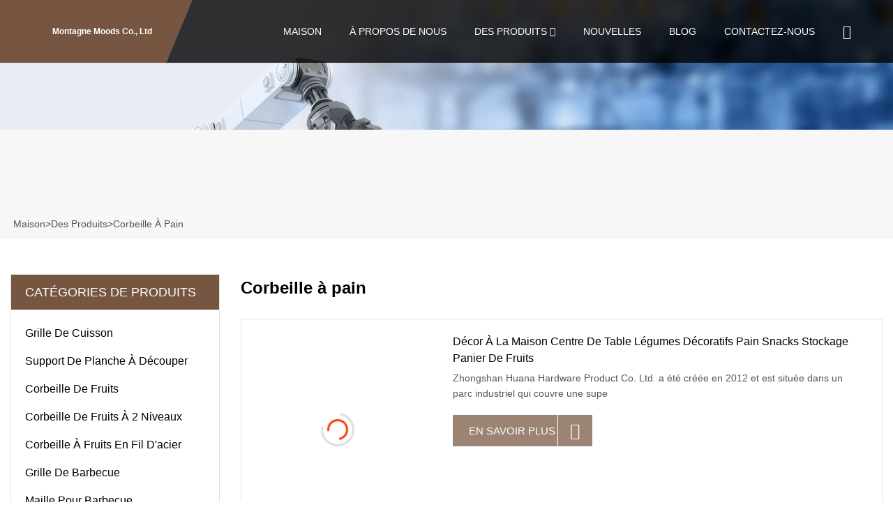

--- FILE ---
content_type: text/html; charset=utf-8
request_url: https://fr.pagesaatworld.com/bread-basket
body_size: 5502
content:
<!doctype html>
<html lang="fr">
<head>
<meta charset="utf-8" />
<title>Corbeille &#xE0; pain - Montagne Moods Co., Ltd</title>
<meta name="description" content="Corbeille &#xE0; pain" />
<meta name="keywords" content="Corbeille &#xE0; pain" />
<meta name="viewport" content="width=device-width, initial-scale=1.0" />
<meta name="application-name" content="Montagne Moods Co., Ltd" />
<meta name="twitter:card" content="summary" />
<meta name="twitter:title" content="Corbeille &#xE0; pain - Montagne Moods Co., Ltd" />
<meta name="twitter:description" content="Corbeille &#xE0; pain" />
<meta name="twitter:image" content="https://fr.pagesaatworld.com/uploadimg/2175558864.png" />
<meta http-equiv="X-UA-Compatible" content="IE=edge" />
<meta property="og:site_name" content="Montagne Moods Co., Ltd" />
<meta property="og:type" content="product" />
<meta property="og:title" content="Corbeille &#xE0; pain - Montagne Moods Co., Ltd" />
<meta property="og:description" content="Corbeille &#xE0; pain" />
<meta property="og:url" content="https://fr.pagesaatworld.com/bread-basket" />
<meta property="og:image" content="https://fr.pagesaatworld.com/uploadimg/2175558864.png" />
<link href="https://fr.pagesaatworld.com/bread-basket" rel="canonical" />
<link href="https://fr.pagesaatworld.com/uploadimg/icons2175558864.png" rel="shortcut icon" type="image/x-icon" />
<link href="https://fonts.googleapis.com" rel="preconnect" />
<link href="https://fonts.gstatic.com" rel="preconnect" crossorigin />
<link href="https://fonts.googleapis.com/css2?family=Roboto:wght@400&display=swap" rel="stylesheet" />
<link href="https://fr.pagesaatworld.com/themes/storefront/toast.css" rel="stylesheet" />
<link href="https://fr.pagesaatworld.com/themes/storefront/coffee/style.css" rel="stylesheet" />
<link href="https://fr.pagesaatworld.com/themes/storefront/coffee/page.css" rel="stylesheet" />
<script type="application/ld+json">
[{
"@context": "https://schema.org/",
"@type": "BreadcrumbList",
"itemListElement": [{
"@type": "ListItem",
"name": "Maison",
"position": 1,
"item": "https://fr.pagesaatworld.com"},{
"@type": "ListItem",
"name": "Des produits",
"position": 2,
"item": "https://fr.pagesaatworld.com/products"},{
"@type": "ListItem",
"name": "Corbeille &#xE0; pain",
"position": 3,
"item": "https://fr.pagesaatworld.com/bread-basket"
}]}]
</script>
<script type="text/javascript" src="//info.53hu.net/traffic.js?id=08a984h6ak"></script>
</head>
<body class="index">
<!-- header start -->
<header>
  <div class="container">
    <div class="head-logo"><a href="https://fr.pagesaatworld.com/" title="Montagne Moods Co., Ltd"><img src="/uploadimg/2175558864.png" width="50" height="50" alt="Montagne Moods Co., Ltd"><span>Montagne Moods Co., Ltd</span></a></div>
    <div class="menu-btn"><em></em><em></em><em></em></div>
    <div class="head-content">
      <nav class="nav">
        <ul>
          <li><a href="https://fr.pagesaatworld.com/">Maison</a></li>
          <li><a href="/about-us">&#xC0; propos de nous</a></li>
          <li><a href="/products">Des produits</a><em class="iconfont icon-xiangxia"></em>
            <ul class="submenu">
              <li><a href="/baking-rack">Grille de cuisson</a></li>
              <li><a href="/cutting-board-rack">Support de planche &#xE0; d&#xE9;couper</a></li>
              <li><a href="/fruit-basket">Corbeille de fruits</a></li>
              <li><a href="/2-tier-fruit-basket">Corbeille de fruits &#xE0; 2 niveaux</a></li>
              <li><a href="/steel-wire-fruit-basket">Corbeille &#xE0; fruits en fil d&#x27;acier</a></li>
              <li><a href="/bbq-grate">Grille de barbecue</a></li>
              <li><a href="/bbq-mesh">Maille pour barbecue</a></li>
              <li><a href="/bbq-grill">barbecue grill</a></li>
              <li><a href="/baking">P&#xE2;tisserie</a></li>
              <li><a href="/baking-cooling-mesh">Maille de refroidissement de cuisson</a></li>
              <li><a href="/baking-cooling-rack">Grille de refroidissement de cuisson</a></li>
              <li><a href="/kitchenware">Ustensiles de cuisine</a></li>
              <li><a href="/bread-basket">Corbeille &#xE0; pain</a></li>
              <li><a href="/dish-rack">&#xC9;gouttoir</a></li>
              <li><a href="/wine-rack">Casier &#xE0; vin</a></li>
              <li><a href="/stainless-steel-wine-rack">Casier &#xE0; vin en acier inoxydable</a></li>
            </ul>
          </li>
          <li><a href="/news">Nouvelles</a></li>
          <li><a href="/blog">Blog</a></li>
          <li><a href="/contact-us">Contactez-nous</a></li>
        </ul>
      </nav>
      <div class="head-search"><em class="iconfont icon-sousuo"></em></div>
      <div class="search-input">
        <input type="text" placeholder="Keyword" id="txtSearch" autocomplete="off">
        <div class="search-btn" onclick="SearchProBtn()" title="Search"><em class="iconfont icon-sousuo" aria-hidden="true"></em></div>
      </div>
      <div class="languagelist">
        <div title="Language" class="languagelist-icon"><span>Language</span></div>
        <div class="languagelist-drop"><span class="languagelist-arrow"></span>
          <ul class="languagelist-wrap">
             <li class="languagelist-active"><a href="https://fr.pagesaatworld.com/bread-basket"><img src="/themes/storefront/images/language/fr.png" width="24" height="16" alt="Fran&#xE7;ais" title="fr">Fran&#xE7;ais</a></li>
                                    <li>
                                        <a href="https://www.pagesaatworld.com/bread-basket">
                                            <img src="/themes/storefront/images/language/en.png" width="24" height="16" alt="English" title="en">
                                            English
                                        </a>
                                    </li>
                                    <li>
                                        <a href="https://de.pagesaatworld.com/bread-basket">
                                            <img src="/themes/storefront/images/language/de.png" width="24" height="16" alt="Deutsch" title="de">
                                            Deutsch
                                        </a>
                                    </li>
                                    <li>
                                        <a href="https://es.pagesaatworld.com/bread-basket">
                                            <img src="/themes/storefront/images/language/es.png" width="24" height="16" alt="Español" title="es">
                                            Español
                                        </a>
                                    </li>
                                    <li>
                                        <a href="https://it.pagesaatworld.com/bread-basket">
                                            <img src="/themes/storefront/images/language/it.png" width="24" height="16" alt="Italiano" title="it">
                                            Italiano
                                        </a>
                                    </li>
                                    <li>
                                        <a href="https://pt.pagesaatworld.com/bread-basket">
                                            <img src="/themes/storefront/images/language/pt.png" width="24" height="16" alt="Português" title="pt">
                                            Português
                                        </a>
                                    </li>
                                    <li>
                                        <a href="https://ja.pagesaatworld.com/bread-basket"><img src="/themes/storefront/images/language/ja.png" width="24" height="16" alt="日本語" title="ja"> 日本語</a>
                                    </li>
                                    <li>
                                        <a href="https://ko.pagesaatworld.com/bread-basket"><img src="/themes/storefront/images/language/ko.png" width="24" height="16" alt="한국어" title="ko"> 한국어</a>
                                    </li>
                                    <li>
                                        <a href="https://ru.pagesaatworld.com/bread-basket"><img src="/themes/storefront/images/language/ru.png" width="24" height="16" alt="Русский" title="ru"> Русский</a>
                                    </li>
           </ul>
        </div>
      </div>
    </div>
  </div>
</header>
<!-- main end -->
<!-- main start -->
<main>
  <div class="inner-banner"><img src="/themes/storefront/images/inner-banner.webp" alt="Corbeille &#xE0; pain">
    <div class="inner-content"><a href="https://fr.pagesaatworld.com/"><img src="/themes/storefront/images/pagenav-homeicon.webp" alt="Maison">Maison</a> > <a href="https://fr.pagesaatworld.com/products">Des produits</a> > <span>Corbeille &#xE0; pain</span></div>
  </div>
  <div class="container">
    <div class="page-main">
      <div class="page-aside">
        <div class="aside-item">
          <div class="aside-title">CAT&#xC9;GORIES DE PRODUITS</div>
          <ul class="aside-catelist">
            <li><a href="/baking-rack">Grille de cuisson</a></li>
            <li><a href="/cutting-board-rack">Support de planche à découper</a></li>
            <li><a href="/fruit-basket">Corbeille de fruits</a></li>
            <li><a href="/2-tier-fruit-basket">Corbeille de fruits à 2 niveaux</a></li>
            <li><a href="/steel-wire-fruit-basket">Corbeille à fruits en fil d'acier</a></li>
            <li><a href="/bbq-grate">Grille de barbecue</a></li>
            <li><a href="/bbq-mesh">Maille pour barbecue</a></li>
            <li><a href="/bbq-grill">barbecue grill</a></li>
            <li><a href="/baking">Pâtisserie</a></li>
            <li><a href="/baking-cooling-mesh">Maille de refroidissement de cuisson</a></li>
            <li><a href="/baking-cooling-rack">Grille de refroidissement de cuisson</a></li>
            <li><a href="/kitchenware">Ustensiles de cuisine</a></li>
            <li><a href="/bread-basket" class="active">Corbeille à pain</a></li>
            <li><a href="/dish-rack">Égouttoir</a></li>
            <li><a href="/wine-rack">Casier à vin</a></li>
            <li><a href="/stainless-steel-wine-rack">Casier à vin en acier inoxydable</a></li>
          </ul>
        </div>
        <div class="aside-item">
          <div class="aside-title">DERNIERS PRODUITS</div>
          <ul class="latest-products">
            <li><a href="/products/ahome-decor-centerpiece-decorative-vegetables-bread-snacks-storage-fruit-basket">
              <div class="img lazy-wrap"><img data-src="/uploads/s/d658434fbd9547ec8ac4d65a320ef0dd.webp" class="lazy" alt="Décor à la maison Centre de table Légumes décoratifs Pain Snacks Stockage Panier de fruits"><span class="lazy-load"></span></div>
              <div class="info"><span class="title">Décor à la maison Centre de table Légumes décoratifs Pain Snacks Stockage Panier de fruits</span></div>
            </a></li>
            <li><a href="/products/rattan-bread-basket-round-japanesestyle-handwoven-tea-tray-food-serving-platter-basket-for-dinner-parties-coffee-breakfast-fruit">
              <div class="img lazy-wrap"><img data-src="/uploads/s/79f8bcbf25b748809d6bd087ce30f2fd.webp" class="lazy" alt="Panier à pain en rotin rond de style japonais tissé à la main plateau à thé panier de service de nourriture pour les dîners café petit déjeuner fruits"><span class="lazy-load"></span></div>
              <div class="info"><span class="title">Panier à pain en rotin rond de style japonais tissé à la main plateau à thé panier de service de nourriture pour les dîners café petit déjeuner fruits</span></div>
            </a></li>
            <li><a href="/products/around-metal-fruit-basket-with-handle-decorative-bread-serving-tray">
              <div class="img lazy-wrap"><img data-src="/uploads/s/962db923b4844333842ed893328e9e2f.webp" class="lazy" alt="Corbeille à fruits ronde en métal avec plateau de service à pain décoratif"><span class="lazy-load"></span></div>
              <div class="info"><span class="title">Corbeille à fruits ronde en métal avec plateau de service à pain décoratif</span></div>
            </a></li>
            <li><a href="/products/atablecraft-products-gift-basket-handwoven-wicker-bread-food-serving-baskets">
              <div class="img lazy-wrap"><img data-src="/uploads/s/3e5f7650ef934131a1394c32ffa1d84d.webp" class="lazy" alt="Tablecraft Products Panier cadeau Paniers de service en osier tressé à la main"><span class="lazy-load"></span></div>
              <div class="info"><span class="title">Tablecraft Products Panier cadeau Paniers de service en osier tressé à la main</span></div>
            </a></li>
            <li><a href="/products/aimitation-woven--material-home-storage-fruit-snack-bread-storage-basket">
              <div class="img lazy-wrap"><img data-src="/uploads/s/b603acc4290a404bb5e89286e6cbe5a9.webp" class="lazy" alt="Panier de stockage de pain de casse-croûte de fruit de stockage à la maison de matériel tissé par imitation de pp"><span class="lazy-load"></span></div>
              <div class="info"><span class="title">Panier de stockage de pain de casse-croûte de fruit de stockage à la maison de matériel tissé par imitation de pp</span></div>
            </a></li>
          </ul>
        </div>
        <div class="aside-item">
          <div class="aside-search">
            <input type="text" placeholder="Keyword" id="AsideSearch" autocomplete="off">
            <button id="AsideBtn" onclick="AsideSearch()"><em class="iconfont icon-sousuo" aria-hidden="true"></em></button>
          </div>
        </div>
      </div>
      <div class="page-content">
        <h1 class="pageproducts-catetitle">Corbeille à pain</h1>
        <div class="prolist list1">          <div class="prolist-li">
            <div class="prolist-img"><a href="/products/ahome-decor-centerpiece-decorative-vegetables-bread-snacks-storage-fruit-basket" class="lazy-wrap"><img data-src="/uploads/s/d658434fbd9547ec8ac4d65a320ef0dd.webp" class="lazy" alt="D&#xE9;cor &#xE0; la maison Centre de table L&#xE9;gumes d&#xE9;coratifs Pain Snacks Stockage Panier de fruits"><span class="lazy-load"></span></a></div>
            <div class="prolist-info">
              <div class="top"><a href="/products/ahome-decor-centerpiece-decorative-vegetables-bread-snacks-storage-fruit-basket" class="title">D&#xE9;cor &#xE0; la maison Centre de table L&#xE9;gumes d&#xE9;coratifs Pain Snacks Stockage Panier de fruits</a>
                <p class="text"> Zhongshan Huana Hardware Product Co. Ltd. a &#xE9;t&#xE9; cr&#xE9;&#xE9;e en 2012 et est situ&#xE9;e dans un parc industriel qui couvre une supe</p>
              </div>
              <div class="bottom"><a href="/products/ahome-decor-centerpiece-decorative-vegetables-bread-snacks-storage-fruit-basket" class="more">En savoir plus</a><a href="/products/ahome-decor-centerpiece-decorative-vegetables-bread-snacks-storage-fruit-basket#send" class="send"><em class="iconfont icon-email-fill"></em></a></div>
            </div>
          </div>
          <div class="prolist-li">
            <div class="prolist-img"><a href="/products/rattan-bread-basket-round-japanesestyle-handwoven-tea-tray-food-serving-platter-basket-for-dinner-parties-coffee-breakfast-fruit" class="lazy-wrap"><img data-src="/uploads/s/79f8bcbf25b748809d6bd087ce30f2fd.webp" class="lazy" alt="Panier &#xE0; pain en rotin rond de style japonais tiss&#xE9; &#xE0; la main plateau &#xE0; th&#xE9; panier de service de nourriture pour les d&#xEE;ners caf&#xE9; petit d&#xE9;jeuner fruits"><span class="lazy-load"></span></a></div>
            <div class="prolist-info">
              <div class="top"><a href="/products/rattan-bread-basket-round-japanesestyle-handwoven-tea-tray-food-serving-platter-basket-for-dinner-parties-coffee-breakfast-fruit" class="title">Panier &#xE0; pain en rotin rond de style japonais tiss&#xE9; &#xE0; la main plateau &#xE0; th&#xE9; panier de service de nourriture pour les d&#xEE;ners caf&#xE9; petit d&#xE9;jeuner fruits</a>
                <p class="text">Vue d&#x27;ensemble Panier &#xE0; pain en rotin Plateau &#xE0; th&#xE9; rond de style japonais tiss&#xE9; &#xE0; la main Plateau de service alimentair</p>
              </div>
              <div class="bottom"><a href="/products/rattan-bread-basket-round-japanesestyle-handwoven-tea-tray-food-serving-platter-basket-for-dinner-parties-coffee-breakfast-fruit" class="more">En savoir plus</a><a href="/products/rattan-bread-basket-round-japanesestyle-handwoven-tea-tray-food-serving-platter-basket-for-dinner-parties-coffee-breakfast-fruit#send" class="send"><em class="iconfont icon-email-fill"></em></a></div>
            </div>
          </div>
          <div class="prolist-li">
            <div class="prolist-img"><a href="/products/around-metal-fruit-basket-with-handle-decorative-bread-serving-tray" class="lazy-wrap"><img data-src="/uploads/s/962db923b4844333842ed893328e9e2f.webp" class="lazy" alt="Corbeille &#xE0; fruits ronde en m&#xE9;tal avec plateau de service &#xE0; pain d&#xE9;coratif"><span class="lazy-load"></span></a></div>
            <div class="prolist-info">
              <div class="top"><a href="/products/around-metal-fruit-basket-with-handle-decorative-bread-serving-tray" class="title">Corbeille &#xE0; fruits ronde en m&#xE9;tal avec plateau de service &#xE0; pain d&#xE9;coratif</a>
                <p class="text">Panier de rangement en fil m&#xE9;tallique Plateau de service rond avec poign&#xE9;e D&#xE9;tails des dimensions Merci d&#x27;&#xEA;tre venu.</p>
              </div>
              <div class="bottom"><a href="/products/around-metal-fruit-basket-with-handle-decorative-bread-serving-tray" class="more">En savoir plus</a><a href="/products/around-metal-fruit-basket-with-handle-decorative-bread-serving-tray#send" class="send"><em class="iconfont icon-email-fill"></em></a></div>
            </div>
          </div>
          <div class="prolist-li">
            <div class="prolist-img"><a href="/products/atablecraft-products-gift-basket-handwoven-wicker-bread-food-serving-baskets" class="lazy-wrap"><img data-src="/uploads/s/3e5f7650ef934131a1394c32ffa1d84d.webp" class="lazy" alt="Tablecraft Products Panier cadeau Paniers de service en osier tress&#xE9; &#xE0; la main"><span class="lazy-load"></span></a></div>
            <div class="prolist-info">
              <div class="top"><a href="/products/atablecraft-products-gift-basket-handwoven-wicker-bread-food-serving-baskets" class="title">Tablecraft Products Panier cadeau Paniers de service en osier tress&#xE9; &#xE0; la main</a>
                <p class="text"> Vue d&#x27;ensemble Description du produit Photos d&#xE9;taill&#xE9;es Certifications Emballage et exp&#xE9;dition Emballage : L&#x27;emballage </p>
              </div>
              <div class="bottom"><a href="/products/atablecraft-products-gift-basket-handwoven-wicker-bread-food-serving-baskets" class="more">En savoir plus</a><a href="/products/atablecraft-products-gift-basket-handwoven-wicker-bread-food-serving-baskets#send" class="send"><em class="iconfont icon-email-fill"></em></a></div>
            </div>
          </div>
          <div class="prolist-li">
            <div class="prolist-img"><a href="/products/aimitation-woven--material-home-storage-fruit-snack-bread-storage-basket" class="lazy-wrap"><img data-src="/uploads/s/b603acc4290a404bb5e89286e6cbe5a9.webp" class="lazy" alt="Panier de stockage de pain de casse-cro&#xFB;te de fruit de stockage &#xE0; la maison de mat&#xE9;riel tiss&#xE9; par imitation de pp"><span class="lazy-load"></span></a></div>
            <div class="prolist-info">
              <div class="top"><a href="/products/aimitation-woven--material-home-storage-fruit-snack-bread-storage-basket" class="title">Panier de stockage de pain de casse-cro&#xFB;te de fruit de stockage &#xE0; la maison de mat&#xE9;riel tiss&#xE9; par imitation de pp</a>
                <p class="text">Vue d&#x27;ensemble Taille de l&#x27;emballage par produit unitaire 26.00cm * 26.00cm * 7.50cm Poids brut par produit unitaire 1.0</p>
              </div>
              <div class="bottom"><a href="/products/aimitation-woven--material-home-storage-fruit-snack-bread-storage-basket" class="more">En savoir plus</a><a href="/products/aimitation-woven--material-home-storage-fruit-snack-bread-storage-basket#send" class="send"><em class="iconfont icon-email-fill"></em></a></div>
            </div>
          </div>
          <div class="prolist-li">
            <div class="prolist-img"><a href="/products/ahaosen--rattan-storage-basket-plastic-rattan-bread-basket" class="lazy-wrap"><img data-src="/uploads/s/daf062e103c545bfafde2e4a4ddb4127.webp" class="lazy" alt="Panier de rangement en rotin Haosen PP Panier &#xE0; pain en rotin en plastique"><span class="lazy-load"></span></a></div>
            <div class="prolist-info">
              <div class="top"><a href="/products/ahaosen--rattan-storage-basket-plastic-rattan-bread-basket" class="title">Panier de rangement en rotin Haosen PP Panier &#xE0; pain en rotin en plastique</a>
                <p class="text">Panier de rangement en rotin Haosen PP Panier &#xE0; pain en rotin en plastique</p>
              </div>
              <div class="bottom"><a href="/products/ahaosen--rattan-storage-basket-plastic-rattan-bread-basket" class="more">En savoir plus</a><a href="/products/ahaosen--rattan-storage-basket-plastic-rattan-bread-basket#send" class="send"><em class="iconfont icon-email-fill"></em></a></div>
            </div>
          </div>
          <div class="prolist-li">
            <div class="prolist-img"><a href="/products/abread-banneton-proofing-basket-baking-bowl-dough-bakers-baskets" class="lazy-wrap"><img data-src="/uploads/s/e57e77b7a03947628136e7c387eaa22a.webp" class="lazy" alt="Pain Banneton &#xC9;preuvage Panier Cuisson Bol P&#xE2;te Boulangers Paniers"><span class="lazy-load"></span></a></div>
            <div class="prolist-info">
              <div class="top"><a href="/products/abread-banneton-proofing-basket-baking-bowl-dough-bakers-baskets" class="title">Pain Banneton &#xC9;preuvage Panier Cuisson Bol P&#xE2;te Boulangers Paniers</a>
                <p class="text">Taille de l&#x27;emballage par unit&#xE9; de produit 23,00 cm * 13,00 cm * 6,00 cm Poids brut par unit&#xE9; de produit 0,200 kg Les pa</p>
              </div>
              <div class="bottom"><a href="/products/abread-banneton-proofing-basket-baking-bowl-dough-bakers-baskets" class="more">En savoir plus</a><a href="/products/abread-banneton-proofing-basket-baking-bowl-dough-bakers-baskets#send" class="send"><em class="iconfont icon-email-fill"></em></a></div>
            </div>
          </div>
          <div class="prolist-li">
            <div class="prolist-img"><a href="/products/abread-trays-classic-kitchen-design-suitable-baked-goods-traditional-food-metal-storage-metalbread-basket" class="lazy-wrap"><img data-src="/uploads/s/2160decdc72a4506af330a807046fe01.webp" class="lazy" alt="Plateaux &#xE0; pain Design de cuisine classique Produits de boulangerie adapt&#xE9;s Aliments traditionnels Stockage en m&#xE9;tal Panier &#xE0; pain en m&#xE9;tal"><span class="lazy-load"></span></a></div>
            <div class="prolist-info">
              <div class="top"><a href="/products/abread-trays-classic-kitchen-design-suitable-baked-goods-traditional-food-metal-storage-metalbread-basket" class="title">Plateaux &#xE0; pain Design de cuisine classique Produits de boulangerie adapt&#xE9;s Aliments traditionnels Stockage en m&#xE9;tal Panier &#xE0; pain en m&#xE9;tal</a>
                <p class="text">Paniers de rangement pour l&#xE9;gumes, pain, collations, pot-pourris Le colis habituel est chacun avec un sac en plastique p</p>
              </div>
              <div class="bottom"><a href="/products/abread-trays-classic-kitchen-design-suitable-baked-goods-traditional-food-metal-storage-metalbread-basket" class="more">En savoir plus</a><a href="/products/abread-trays-classic-kitchen-design-suitable-baked-goods-traditional-food-metal-storage-metalbread-basket#send" class="send"><em class="iconfont icon-email-fill"></em></a></div>
            </div>
          </div>
          <div class="prolist-li">
            <div class="prolist-img"><a href="/products/awicker-storage-basket-with-lineramp-willow-food-bread-basket" class="lazy-wrap"><img data-src="/uploads/s/19bbfea61a8a448a872cbddb8e5fe5a7.webp" class="lazy" alt="Panier de rangement en osier avec doublure et panier de nourriture/pain en saule"><span class="lazy-load"></span></a></div>
            <div class="prolist-info">
              <div class="top"><a href="/products/awicker-storage-basket-with-lineramp-willow-food-bread-basket" class="title">Panier de rangement en osier avec doublure et panier de nourriture/pain en saule</a>
                <p class="text">Panier de rangement en osier avec doublure et nourriture en saule / corbeille &#xE0; pain Images du produit Processus product</p>
              </div>
              <div class="bottom"><a href="/products/awicker-storage-basket-with-lineramp-willow-food-bread-basket" class="more">En savoir plus</a><a href="/products/awicker-storage-basket-with-lineramp-willow-food-bread-basket#send" class="send"><em class="iconfont icon-email-fill"></em></a></div>
            </div>
          </div>
          <div class="prolist-li">
            <div class="prolist-img"><a href="/products/afrance-style-picnic-basket-bread-baskets-hiking-storage-box-cake-table-decorating-food-photography-hand-basket" class="lazy-wrap"><img data-src="/uploads/s/e174a65e769040299cf6b40087ed3592.webp" class="lazy" alt="France Style panier de pique-nique paniers &#xE0; pain randonn&#xE9;e bo&#xEE;te de rangement g&#xE2;teau Table d&#xE9;coration nourriture photographie panier &#xE0; main"><span class="lazy-load"></span></a></div>
            <div class="prolist-info">
              <div class="top"><a href="/products/afrance-style-picnic-basket-bread-baskets-hiking-storage-box-cake-table-decorating-food-photography-hand-basket" class="title">France Style panier de pique-nique paniers &#xE0; pain randonn&#xE9;e bo&#xEE;te de rangement g&#xE2;teau Table d&#xE9;coration nourriture photographie panier &#xE0; main</a>
                <p class="text">Vue d&#x27;ensemble Taille de l&#x27;emballage par produit unitaire 18,00 cm * 20,00 cm * 5,00 cm Poids brut par produit unitaire </p>
              </div>
              <div class="bottom"><a href="/products/afrance-style-picnic-basket-bread-baskets-hiking-storage-box-cake-table-decorating-food-photography-hand-basket" class="more">En savoir plus</a><a href="/products/afrance-style-picnic-basket-bread-baskets-hiking-storage-box-cake-table-decorating-food-photography-hand-basket#send" class="send"><em class="iconfont icon-email-fill"></em></a></div>
            </div>
          </div>
          <div class="prolist-li">
            <div class="prolist-img"><a href="/products/awoven-decorative-wood-rectangle-storage-basket-for-bread-set-of-2" class="lazy-wrap"><img data-src="/uploads/s/056dfd40540b49bc8aac9aa63f049e87.webp" class="lazy" alt="Panier de rangement rectangulaire en bois d&#xE9;coratif tiss&#xE9; pour pain Lot de 2"><span class="lazy-load"></span></a></div>
            <div class="prolist-info">
              <div class="top"><a href="/products/awoven-decorative-wood-rectangle-storage-basket-for-bread-set-of-2" class="title">Panier de rangement rectangulaire en bois d&#xE9;coratif tiss&#xE9; pour pain Lot de 2</a>
                <p class="text">Il s&#x27;agit du produit phare de la soci&#xE9;t&#xE9; cette ann&#xE9;e, la taille du produit et la couleur peuvent &#xEA;tre personnalis&#xE9;es. La</p>
              </div>
              <div class="bottom"><a href="/products/awoven-decorative-wood-rectangle-storage-basket-for-bread-set-of-2" class="more">En savoir plus</a><a href="/products/awoven-decorative-wood-rectangle-storage-basket-for-bread-set-of-2#send" class="send"><em class="iconfont icon-email-fill"></em></a></div>
            </div>
          </div>
          <div class="prolist-li">
            <div class="prolist-img"><a href="/products/aheavybao-high-quality-stainless-steel-metal-french-fry-cone-for-restaurant-and-home-bread-serving-basket-french-fries-basket" class="lazy-wrap"><img data-src="/uploads/s/f6cf52b258304e4887b83290389127cb.webp" class="lazy" alt="C&#xF4;ne de frites en m&#xE9;tal en acier inoxydable de haute qualit&#xE9; Heavybao pour restaurant et pain &#xE0; la maison panier de service panier de frites"><span class="lazy-load"></span></a></div>
            <div class="prolist-info">
              <div class="top"><a href="/products/aheavybao-high-quality-stainless-steel-metal-french-fry-cone-for-restaurant-and-home-bread-serving-basket-french-fries-basket" class="title">C&#xF4;ne de frites en m&#xE9;tal en acier inoxydable de haute qualit&#xE9; Heavybao pour restaurant et pain &#xE0; la maison panier de service panier de frites</a>
                <p class="text">C&#xF4;ne de frites en m&#xE9;tal en acier inoxydable de haute qualit&#xE9; Heavybao pour le restaurant et le pain &#xE0; la maison.</p>
              </div>
              <div class="bottom"><a href="/products/aheavybao-high-quality-stainless-steel-metal-french-fry-cone-for-restaurant-and-home-bread-serving-basket-french-fries-basket" class="more">En savoir plus</a><a href="/products/aheavybao-high-quality-stainless-steel-metal-french-fry-cone-for-restaurant-and-home-bread-serving-basket-french-fries-basket#send" class="send"><em class="iconfont icon-email-fill"></em></a></div>
            </div>
          </div>
        </div>
        <div class="page-paging"><a href="/bread-basket">d&#x27;abord</a><span class="act">1</span>
          <a href="/bread-basket2">2</a>           <a href="/bread-basket3">3</a>  <a href="/bread-basket3">dernier</a>
        </div>
      </div>
    </div>
  </div>
</main>

<!-- main end -->
<!-- footer start -->
<footer>
  <div class="container">
    <div class="foot-item foot-item1"><a href="https://fr.pagesaatworld.com/" class="foot-logo" title="Montagne Moods Co., Ltd"><img src="/uploadimg/2175558864.png" width="50" height="50" alt="Montagne Moods Co., Ltd"></a>
      <div class="foot-newsletter">
        <input id="newsletterInt" placeholder="Your Email Address" type="text">
        <button id="newsletterBtn" title="Email"><em class="iconfont icon-zhixiangyou"></em></button>
      </div>
      <div id="newsletter-hint"></div>
      <p class="newsletter-tip">Avoir une question?<a href="https://fr.pagesaatworld.com/">Cliquez ici</a></p>
      <div class="foot-share"><a href="#" rel="nofollow" title="facebook"><em class="iconfont icon-facebook"></em></a><a href="#" rel="nofollow" title="linkedin"><em class="iconfont icon-linkedin"></em></a><a href="#" rel="nofollow" title="twitter"><em class="iconfont icon-twitter-fill"></em></a><a href="#" rel="nofollow" title="youtube"><em class="iconfont icon-youtube"></em></a><a href="#" rel="nofollow" title="instagram"><em class="iconfont icon-instagram"></em></a><a href="#" rel="nofollow" title="TikTok"><em class="iconfont icon-icon_TikTok"></em></a></div>
    </div>
    <div class="foot-item foot-item2">
      <div class="foot-title">LIENS RAPIDES</div>
      <ul>
        <li><a href="https://fr.pagesaatworld.com/">Maison</a></li>
        <li><a href="/about-us">&#xC0; propos de nous</a></li>
        <li><a href="/products">Des produits</a></li>
        <li><a href="/news">Nouvelles</a></li>
        <li><a href="/blog">Blog</a></li>
        <li><a href="/contact-us">Contactez-nous</a></li>
        <li><a href="/sitemap.xml">Plan du site</a></li>
        <li><a href="/privacy-policy">Privacy Policy</a></li>
      </ul>
    </div>
    <div class="foot-item foot-item3">
      <div class="foot-title">CAT&#xC9;GORIE DE PRODUIT</div>
      <ul>
        <li><a href="/baking-rack">Grille de cuisson</a></li>
        <li><a href="/cutting-board-rack">Support de planche à découper</a></li>
        <li><a href="/fruit-basket">Corbeille de fruits</a></li>
        <li><a href="/2-tier-fruit-basket">Corbeille de fruits à 2 niveaux</a></li>
        <li><a href="/steel-wire-fruit-basket">Corbeille à fruits en fil d'acier</a></li>
        <li><a href="/bbq-grate">Grille de barbecue</a></li>
        <li><a href="/bbq-mesh">Maille pour barbecue</a></li>
        <li><a href="/bbq-grill">barbecue grill</a></li>
      </ul>
    </div>
    <div class="foot-item foot-item4">
      <div class="foot-title">ENTREPRISE PARTENAIRE</div>
      <ul>
<li><a href="https://www.acryliqueaffichage.com/" target="_blank">Shenzhen  Rayyi  Zhicheng  Plexiglas  Produits  Cie,  Ltd.</a></li><li><a href="https://www.stdpartsmaking.com/robot-parts/" target="_blank">Usine de pi&#xE8;ces de robots en Chine</a></li>      </ul>
    </div>
  </div>
  <div class="foot-copyright">
    <p>Copyright &copy; fr.pagesaatworld.com, tous droits réservés.&nbsp;&nbsp;E-mail: <a href="evan@pagesaatworld.com" target="_blank"><span class="__cf_email__" data-cfemail="57322136391727363032243636232038253b337934383a">[email&#160;protected]</span></a></p>
  </div>
  <div class="gotop"><em class="iconfont icon-xiangshang"></em></div>
</footer>
<!-- footer end -->
 
<!-- script start -->
<script data-cfasync="false" src="/cdn-cgi/scripts/5c5dd728/cloudflare-static/email-decode.min.js"></script><script src="https://fr.pagesaatworld.com/themes/storefront/js/jquery3.6.1.js"></script>
<script src="https://fr.pagesaatworld.com/themes/storefront/js/vanilla-lazyload.js"></script>
<script src="https://fr.pagesaatworld.com/themes/storefront/js/toast.js"></script>
<script src="https://fr.pagesaatworld.com/themes/storefront/js/style.js"></script>
<script src="https://fr.pagesaatworld.com/themes/storefront/js/page.js"></script>
<script defer src="https://static.cloudflareinsights.com/beacon.min.js/vcd15cbe7772f49c399c6a5babf22c1241717689176015" integrity="sha512-ZpsOmlRQV6y907TI0dKBHq9Md29nnaEIPlkf84rnaERnq6zvWvPUqr2ft8M1aS28oN72PdrCzSjY4U6VaAw1EQ==" data-cf-beacon='{"version":"2024.11.0","token":"2ba964752780482e94458bcf3302f3e4","r":1,"server_timing":{"name":{"cfCacheStatus":true,"cfEdge":true,"cfExtPri":true,"cfL4":true,"cfOrigin":true,"cfSpeedBrain":true},"location_startswith":null}}' crossorigin="anonymous"></script>
</body>
</html>


--- FILE ---
content_type: application/javascript
request_url: https://fr.pagesaatworld.com/jk23cp0w7g0qw968a52o?c=x7q88m5u
body_size: -158
content:
var id = "fb716193cb88809449f683498ed38901";
        
